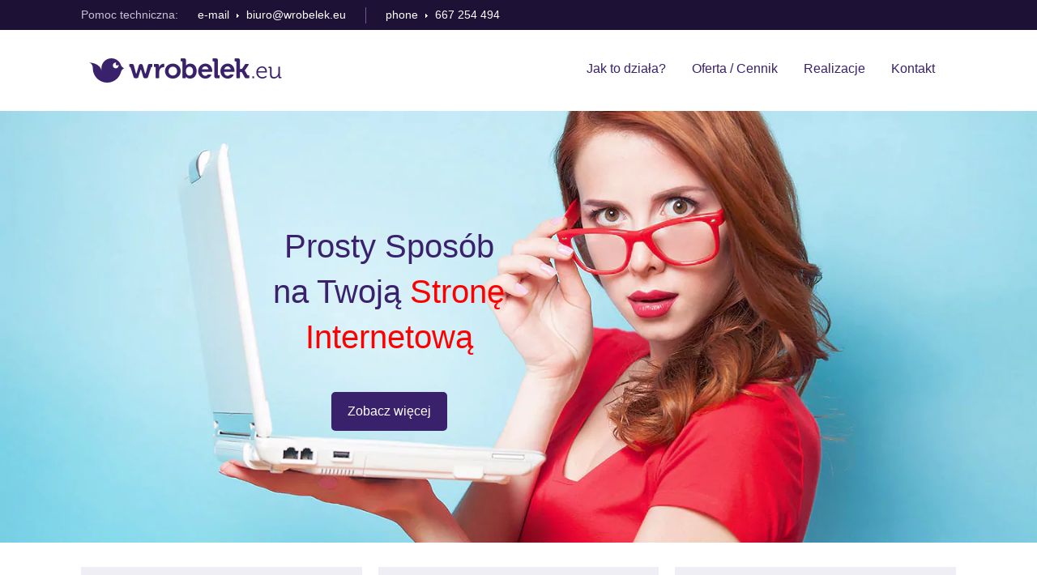

--- FILE ---
content_type: text/html; charset=UTF-8
request_url: https://www.wrobelek.eu/
body_size: 3493
content:
<!DOCTYPE html>
<!--[if IE 8 ]> <html lang="pl" class="ie8"> <![endif]-->
<!--[if IE 9 ]> <html lang="pl" class="ie9"> <![endif]-->
<!--[if (gt IE 9)|!(IE)]><!--> <html lang="pl"> <!--<![endif]-->
<head>
	<meta charset="utf-8" />
    <title>Strony z panelem CMS - wrobelek.eu - Strony internetowe - Wodzisław Śląski, Rybnik, Żory, Jastrzębie Zdrój, Racibórz</title>
	<meta charset="utf-8" />
	<meta name="author" content=""/>
	<meta name="description" content="Strona WWW to współczesne narzędzie marketingu. Każda rozsądna firma posiada swoją stronę internetową - bez adresu www, przedsiębiorstwo praktycznie nie istnieje."/>
	<meta name="viewport" content="width=device-width, initial-scale=1.0" />
    
    
    <meta property="og:title" content="Strony z panelem CMS" />
    <meta property="og:site_name" content="www.wrobelek.eu" />
    <meta property="og:description" content="Strona WWW to współczesne narzędzie marketingu. Każda rozsądna firma posiada swoją stronę internetową - bez adresu www, przedsiębiorstwo praktycznie nie istnieje." />
    <meta property="og:type" content="WEBSITE" />
    <meta property="og:image" content="https://www.wrobelek.eu/assets/img/logo.png" />
    <meta property="og:locale" content="pl_PL" />
    <meta property="og:image:secure_url" content="" />
    

    <script type="application/ld+json">
        [{
            "@context":"https://schema.org",
            "@type":"WebSite",
            "@id":"https://www.wrobelek.eu/#website",
            "description":"Nowoczesne i funkcjonalne strony internetowe z możliwością aktualizowania treści (panel CMS), w bardzo dobrej cenie.",
            "headline":"Strony internetowe z panelem CMS",
            "inLanguage":"Pl-pl",
            "mainEntityOfPage":"https://www.wrobelek.eu/",
            "name":"Strony internetowe z panelem CMS - wrobelek.eu",
            "url":"https://www.wrobelek.eu/",
            "image":{
                "@type":"ImageObject",
                "url":"https://www.wrobelek.eu/assets/img/logo.png"}
            },
        {
            "@context":"https://schema.org",
            "@type":"Organization",
            "@id":"https://www.wrobelek.eu/#creator",
            "name":"Strony internetowe z panelem CMS - wrobelek.eu",
            "url":"https://www.wrobelek.eu/",
            "sameAs":[],
            "logo":{
                "@type":"ImageObject",
                "@id":"https://www.wrobelek.eu/#logo",
                "url":"https://www.wrobelek.eu/assets/img/logo.png",
                "width":400,
                "height":65,
                "caption":"Strony internetowe z panelem CMS - wrobelek.eu"},
            "contactPoint":{
                "@type":"ContactPoint",
                "telephone":"+48 667254494",
                "url":"https:\/\/www.wrobelek.eu\/kontakt.html",
                "contactType":"customer support"}
        },
        {
            "@context":"https://schema.org",
            "@type":"WebPage",
            "@id":"https://www.wrobelek.eu/#webpage",
            "url":"https://www.wrobelek.eu/",
            "inLanguage":"Pl-pl",
            "name":"Strony z panelem CMS",
            "dateModified":"",
            "datePublished":"",
            "description":"Strona WWW to współczesne narzędzie marketingu. Każda rozsądna firma posiada swoją stronę internetową - bez adresu www, przedsiębiorstwo praktycznie nie istnieje.",
            "headline":"",
            "image":{
                "@type":"ImageObject",
                "url":"https://www.wrobelek.eu/assets/img/logo.png"}
        },
        {
            "@context":"https://schema.org",
            "@type": "BreadcrumbList",
            "description":"Breadcrumbs list",
            "name":"Breadcrumbs",
            "itemListElement": [
                
            {
                "@type": "ListItem",
                "position": 1,
                "item": {
                    "@id": "https://www.wrobelek.eu",
                    "name": "Strona główna"
                }
            }

            ]
        }
        
        
        ]</script>
        
        
    <meta name="viewport" content="width=device-width, initial-scale=1.0" />
    <link rel="icon" href="/favicon.png"/>
    <script async src="/assets/js/scripts-1731052570.js"></script>
<link rel="stylesheet" type="text/css" href="/assets/css/styles-1731052570.css">
        <!-- Global site tag (gtag.js) - Google Analytics -->
    <script async src="https://www.googletagmanager.com/gtag/js?id=UA-45257835-2"></script>
    <script>
        window.dataLayer = window.dataLayer || [];
        function gtag(){dataLayer.push(arguments);}
        gtag('js', new Date());
        gtag('config', 'UA-45257835-2');

        <!-- MH stats -->
        window.mhstats||(function(d) {
            var s,c,o=mhstats=function(){ o._.push(arguments)};o._=[];
            s=d.getElementsByTagName('script')[0];c=d.createElement('script');
            c.type='text/javascript';c.charset='utf-8';c.async=true;
            c.src='//stats.studiomh.pl/statistics.js?';s.parentNode.insertBefore(c,s);
        })(document);
    </script>
</head>
<body>
    <header class="g-header cf">
        <div class="g-header-contact">
            <div class="container">
                <strong>Pomoc techniczna:</strong> e-mail <span class="icon-arrow"></span> biuro@wrobelek.eu <span class="icon-sep"></span> phone <span class="icon-arrow"></span> <a href="tel:667254494">667 254 494</a>
            </div>
        </div>
        <div class="container">
            <a href="/" class="logo"><img src="/assets/img/logo.png" alt="Studio MH"/></a>
            <nav class="navbar">
	<ul>
                    <li ><a href="/jak-to-dziala.html" title="Jak to działa?">Jak to działa?</a></li>
                    <li ><a href="/oferta.html" title="Oferta / Cennik">Oferta / Cennik</a></li>
                    <li ><a href="/realizacje.html" title="Realizacje">Realizacje</a></li>
                    <li ><a href="/kontakt.html" title="Kontakt">Kontakt</a></li>
        	</ul>
</nav>
<a href="#" id="mobile-nav" class="mobile-nav"><span>Menu</span></a>
        </div>
    </header>
        <div class="g-slider g-slider-main">
    <ul class="bxslider">
        <li>
            <img src="/assets/userfiles/slider/s0.jpg">
            <div>
                <h1>Prosty Sposób<br>
                    na Twoją <strong>Stronę<br>
                    Internetową</strong></h1>
                <a href="/oferta.html" class="btn btn-icon-right" title="Strona WWW z panelem CMS">Zobacz więcej</a>
            </div>
        </li>
        <li>
            <img src="/assets/userfiles/slider/s1.jpg">
            <div>
                <h1>Twoja <strong>Strona www</strong><br>
                    z Panelem CMS<br>
                    tylko 850 zł netto</h1>
                <a href="/oferta.html" class="btn btn-icon-right" title="Strona WWW z panelem CMS">Zobacz więcej</a>
            </div>
        </li>
    </ul>
</div>
        <main class="container content main-wrapper">
    <div class="g-row g-row-padding boxes-wrapper">
        <div class="g-col-m-4">
            <a href="/jak-to-dziala.html" class="boxes-item">
                <div class="h2">Jak to działa?</div>
                <p>Wróbelek.eu to narzędzie,
                    w którym możemy wykonać
                    dla Ciebie profesjonalną
                    stronę internetową...</p>
                <span class="icon-btn-arrow"></span>
            </a>
        </div>
        <div class="g-col-m-4">
            <a href="/dla-kogo.html" class="boxes-item">
                <div class="h2">Dla kogo?</div>
                <p>Masz firmę? Potrzebujesz strony
                    WWW oraz konta pocztowego?
                    trafiłeś w dobre miejsce...</p>
                <span class="icon-btn-arrow"></span>
            </a>
        </div>
        <div class="g-col-m-4">
            <a href="/jak-zamowic.html" class="boxes-item">
                <div class="h2">Jak zamówić?</div>
                <p>Wyślij nam wszystkie potrzebne
                    materiały, a my stworzymy
                    dla Ciebie stronę WWW...</p>
                <span class="icon-btn-arrow"></span>
            </a>
        </div>
    </div>

    <div class="g-row g-row-padding">
        <div class="g-col-m-4 g-col-s-6 main-offer-item">
            <span class="icon-offer-1"></span>
            <h3>Indywidualny projekt</h3>
            <p>Przygotujemy dla Ciebie indywidualny projekt graficzny, zgodnie z wcześniejszymi ustaleniami.</p>
        </div>
        <div class="g-col-m-4 g-col-s-6 main-offer-item">
            <span class="icon-offer-2"></span>
            <h3>3 konta pocztowe w cenie</h3>
            <p>Otrzymasz dostęp do 3 kont e-mail we własnej domenie. Oczywiście liczba dodatkowych kont nie jest ograniczona.</p>
        </div>
        <div class="g-col-m-4 g-col-s-6 main-offer-item">
            <span class="icon-offer-3"></span>
            <h3>Responsywność</h3>
            <p>Twoja nowa strona WWW będzie responsywna - układ strony dostosowuje się do szerokości ekranu urządzenia, smartfona.</p>
        </div>
        <div class="g-col-m-4 g-col-s-6 main-offer-item">
            <span class="icon-offer-4"></span>
            <h3>Własna domena</h3>
            <p>Ostateczna wersja Twojej strony internetowej będzie dostępna w sieci pod indywidualnym adresem WWW.</p>
        </div>
        <div class="g-col-m-4 g-col-s-6 main-offer-item">
            <span class="icon-offer-5"></span>
            <h3>Hosting w cenie</h3>
            <p>Opłata roczna zawiera w sobie hosting strony internetowej oraz kont pocztowych.</p>
        </div>
        <div class="g-col-m-4 g-col-s-6 main-offer-item">
            <span class="icon-offer-6"></span>
            <h3>Panel zarządzania CMS</h3>
            <p>Po zakończeniu zlecenia otrzymasz dostęp do panelu zarządzania CMS, gdzie będziesz mógł aktualizować niemal wszystkie treści.</p>
        </div>
    </div>
</main>

<div class="gallery-wrapper content">
    <div class="container">
        <div class="h2 txt-center">Przykładowe realizacje</div>
        <div class="g-row g-row-padding">
                        <div class="g-col-m-4 g-col-s-6 gallery-item">
                <a href="/assets/userfiles/gallery/0/0/27_1.jpg" class="photo" title="RadMar-Car">
                    <img src="/assets/userfiles/gallery/0/0/27_0.jpg" alt="RadMar-Car"/>
                </a>
                <h3>RadMar-Car</h3>
                <p>Wynajem Samochodów Luksusowych</p>
            </div>
                        <div class="g-col-m-4 g-col-s-6 gallery-item">
                <a href="/assets/userfiles/gallery/0/0/92_1.jpg" class="photo" title="Cukiernia Gonsior">
                    <img src="/assets/userfiles/gallery/0/0/92_0.jpg" alt="Cukiernia Gonsior"/>
                </a>
                <h3>Cukiernia Gonsior</h3>
                <p>Ciasta i inne wypieki</p>
            </div>
                        <div class="g-col-m-4 g-col-s-6 gallery-item">
                <a href="/assets/userfiles/gallery/0/0/97_1.jpg" class="photo" title=" Dom-ex">
                    <img src="/assets/userfiles/gallery/0/0/97_0.jpg" alt=" Dom-ex"/>
                </a>
                <h3> Dom-ex</h3>
                <p>Biuro nieruchomości</p>
            </div>
                    </div>
    </div>
</div>	<footer class="g-footer">
		<div class="container content">
            <div class="g-row g-row-padding">
                <div class="g-col-m-3 g-col-s-6 g-footer-links">
                    <div class="h4">Informacje podstawowe</div>
                    <a href="/jak-to-dziala.html" title="Jak to działa?">Jak to działa?</a>
                    <a href="/oferta.html" title="Oferta na wykonanie strony internetowej">Oferta / Cennik</a>
                    <a href="/realizacje.html" title="Realizacje naszych stron www">Realizacje</a>
                    <a href="/kontakt.html" title="Kontakt">Kontakt</a>
                </div>
                <div class="g-col-m-3 g-col-s-6 g-footer-links">
                    <div class="h4">Dla Klienta</div>
                    <a href="/faq.html" title="FAQ">FAQ</a>
                    <a href="/dla-kogo.html" title="Dla kogo strona www?">Dla kogo?</a>
                    <a href="/jak-zamowic.html" title="Jak zamówić stronę internetową w Wodzisławiu Śląskim, Rybniku?">Jak zamówić?</a>
                    <a href="/cookies.html" rel="nofollow" title="Polityka cookies">Polityka cookies</a>
                </div>
                <div class="g-col-m-3 g-col-s-6">
                    <div class="h4">Pomoc techniczna</div>
                    e-mail: biuro@wrobelek.eu<br>
                    phone: (+48) 667 254 494
                </div>
                <div class="g-col-m-3 g-col-s-6">
                    <div class="h4">Biuro</div>
                    ul. Marklowicka 23a<br>
                    44-300 Wodzisław Śląski<br>
					<a href="https://www.studiomh.pl">studiomh.pl - strony internetowe</a>
                </div>
            </div>
		</div>
        <div class="g-footer-copy">
            © 2026 wrobelek.eu
        </div>
	</footer>
    <div id="mobile-overlay" class="mobile-overlay"></div>
</body>
</html>

--- FILE ---
content_type: text/css
request_url: https://www.wrobelek.eu/assets/css/styles-1731052570.css
body_size: 7850
content:
/* Magnific Popup CSS */
.mfp-bg {
    top: 0;
    left: 0;
    width: 100%;
    height: 100%;
    z-index: 1042;
    overflow: hidden;
    position: fixed;
    background: #0b0b0b;
    opacity: 0.8;
    filter: alpha(opacity=80); }

.mfp-wrap {
    top: 0;
    left: 0;
    width: 100%;
    height: 100%;
    z-index: 1043;
    position: fixed;
    outline: none !important;
    -webkit-backface-visibility: hidden; }

.mfp-container {
    text-align: center;
    position: absolute;
    width: 100%;
    height: 100%;
    left: 0;
    top: 0;
    padding: 0 8px;
    -webkit-box-sizing: border-box;
    -moz-box-sizing: border-box;
    box-sizing: border-box; }

.mfp-container:before {
    content: '';
    display: inline-block;
    height: 100%;
    vertical-align: middle; }

.mfp-align-top .mfp-container:before {
    display: none; }

.mfp-content {
    position: relative;
    display: inline-block;
    vertical-align: middle;
    margin: 0 auto;
    text-align: left;
    z-index: 1045; }

.mfp-inline-holder .mfp-content,
.mfp-ajax-holder .mfp-content {
    width: 100%;
    cursor: auto; }

.mfp-ajax-cur {
    cursor: progress; }

.mfp-zoom-out-cur, .mfp-zoom-out-cur .mfp-image-holder .mfp-close {
    cursor: -moz-zoom-out;
    cursor: -webkit-zoom-out;
    cursor: zoom-out; }

.mfp-zoom {
    cursor: pointer;
    cursor: -webkit-zoom-in;
    cursor: -moz-zoom-in;
    cursor: zoom-in; }

.mfp-auto-cursor .mfp-content {
    cursor: auto; }

.mfp-close,
.mfp-arrow,
.mfp-preloader,
.mfp-counter {
    -webkit-user-select: none;
    -moz-user-select: none;
    user-select: none; }

.mfp-loading.mfp-figure {
    display: none; }

.mfp-hide {
    display: none !important; }

.mfp-preloader {
    color: #CCC;
    position: absolute;
    top: 50%;
    width: auto;
    text-align: center;
    margin-top: -0.8em;
    left: 8px;
    right: 8px;
    z-index: 1044; }
.mfp-preloader a {
    color: #CCC; }
.mfp-preloader a:hover {
    color: #FFF; }

.mfp-s-ready .mfp-preloader {
    display: none; }

.mfp-s-error .mfp-content {
    display: none; }

button.mfp-close,
button.mfp-arrow {
    overflow: visible;
    cursor: pointer;
    background: transparent;
    border: 0;
    -webkit-appearance: none;
    display: block;
    outline: none;
    padding: 0;
    z-index: 1046;
    -webkit-box-shadow: none;
    box-shadow: none; }

button::-moz-focus-inner {
    padding: 0;
    border: 0; }

.mfp-close {
    width: 44px;
    height: 44px;
    line-height: 44px;
    position: absolute;
    right: 0;
    top: 0;
    text-decoration: none;
    text-align: center;
    opacity: 0.65;
    filter: alpha(opacity=65);
    padding: 0 0 18px 10px;
    color: #FFF;
    font-style: normal;
    font-size: 28px;
    font-family: Arial, Baskerville, monospace; }
.mfp-close:hover,
.mfp-close:focus {
    opacity: 1;
    filter: alpha(opacity=100); }
.mfp-close:active {
    top: 1px; }

.mfp-close-btn-in .mfp-close {
    color: #333; }

.mfp-image-holder .mfp-close,
.mfp-iframe-holder .mfp-close {
    color: #FFF;
    right: -6px;
    text-align: right;
    padding-right: 6px;
    width: 100%; }

.mfp-counter {
    position: absolute;
    top: 0;
    right: 0;
    color: #CCC;
    font-size: 12px;
    line-height: 18px;
    white-space: nowrap; }

.mfp-arrow {
    position: absolute;
    opacity: 0.65;
    filter: alpha(opacity=65);
    margin: 0;
    top: 50%;
    margin-top: -55px;
    padding: 0;
    width: 90px;
    height: 110px;
    -webkit-tap-highlight-color: transparent; }
.mfp-arrow:active {
    margin-top: -54px; }
.mfp-arrow:hover,
.mfp-arrow:focus {
    opacity: 1;
    filter: alpha(opacity=100); }
.mfp-arrow:before,
.mfp-arrow:after,
.mfp-arrow .mfp-b,
.mfp-arrow .mfp-a {
    content: '';
    display: block;
    width: 0;
    height: 0;
    position: absolute;
    left: 0;
    top: 0;
    margin-top: 35px;
    margin-left: 35px;
    border: medium inset transparent; }
.mfp-arrow:after,
.mfp-arrow .mfp-a {
    border-top-width: 13px;
    border-bottom-width: 13px;
    top: 8px; }
.mfp-arrow:before,
.mfp-arrow .mfp-b {
    border-top-width: 21px;
    border-bottom-width: 21px;
    opacity: 0.7; }

.mfp-arrow-left {
    left: 0; }
.mfp-arrow-left:after,
.mfp-arrow-left .mfp-a {
    border-right: 17px solid #FFF;
    margin-left: 31px; }
.mfp-arrow-left:before,
.mfp-arrow-left .mfp-b {
    margin-left: 25px;
    border-right: 27px solid #3F3F3F; }

.mfp-arrow-right {
    right: 0; }
.mfp-arrow-right:after,
.mfp-arrow-right .mfp-a {
    border-left: 17px solid #FFF;
    margin-left: 39px; }
.mfp-arrow-right:before,
.mfp-arrow-right .mfp-b {
    border-left: 27px solid #3F3F3F; }

.mfp-iframe-holder {
    padding-top: 40px;
    padding-bottom: 40px; }
.mfp-iframe-holder .mfp-content {
    line-height: 0;
    width: 100%;
    max-width: 900px; }
.mfp-iframe-holder .mfp-close {
    top: -40px; }

.mfp-iframe-scaler {
    width: 100%;
    height: 0;
    overflow: hidden;
    padding-top: 56.25%; }
.mfp-iframe-scaler iframe {
    position: absolute;
    display: block;
    top: 0;
    left: 0;
    width: 100%;
    height: 100%;
    box-shadow: 0 0 8px rgba(0, 0, 0, 0.6);
    background: #000; }

/* Main image in popup */
img.mfp-img {
    width: auto;
    max-width: 100%;
    height: auto;
    display: block;
    line-height: 0;
    -webkit-box-sizing: border-box;
    -moz-box-sizing: border-box;
    box-sizing: border-box;
    padding: 40px 0 40px;
    margin: 0 auto; }

/* The shadow behind the image */
.mfp-figure {
    line-height: 0; }
.mfp-figure:after {
    content: '';
    position: absolute;
    left: 0;
    top: 40px;
    bottom: 40px;
    display: block;
    right: 0;
    width: auto;
    height: auto;
    z-index: -1;
    box-shadow: 0 0 8px rgba(0, 0, 0, 0.6);
    background: #444; }
.mfp-figure small {
    color: #BDBDBD;
    display: block;
    font-size: 12px;
    line-height: 14px; }
.mfp-figure figure {
    margin: 0; }

.mfp-bottom-bar {
    margin-top: -36px;
    position: absolute;
    top: 100%;
    left: 0;
    width: 100%;
    cursor: auto; }

.mfp-title {
    text-align: left;
    line-height: 18px;
    color: #F3F3F3;
    word-wrap: break-word;
    padding-right: 36px; }

.mfp-image-holder .mfp-content {
    max-width: 100%; }

.mfp-gallery .mfp-image-holder .mfp-figure {
    cursor: pointer; }

@media screen and (max-width: 800px) and (orientation: landscape), screen and (max-height: 300px) {
    /**
         * Remove all paddings around the image on small screen
         */
    .mfp-img-mobile .mfp-image-holder {
        padding-left: 0;
        padding-right: 0; }
    .mfp-img-mobile img.mfp-img {
        padding: 0; }
    .mfp-img-mobile .mfp-figure:after {
        top: 0;
        bottom: 0; }
    .mfp-img-mobile .mfp-figure small {
        display: inline;
        margin-left: 5px; }
    .mfp-img-mobile .mfp-bottom-bar {
        background: rgba(0, 0, 0, 0.6);
        bottom: 0;
        margin: 0;
        top: auto;
        padding: 3px 5px;
        position: fixed;
        -webkit-box-sizing: border-box;
        -moz-box-sizing: border-box;
        box-sizing: border-box; }
    .mfp-img-mobile .mfp-bottom-bar:empty {
        padding: 0; }
    .mfp-img-mobile .mfp-counter {
        right: 5px;
        top: 3px; }
    .mfp-img-mobile .mfp-close {
        top: 0;
        right: 0;
        width: 35px;
        height: 35px;
        line-height: 35px;
        background: rgba(0, 0, 0, 0.6);
        position: fixed;
        text-align: center;
        padding: 0; } }

@media all and (max-width: 900px) {
    .mfp-arrow {
        -webkit-transform: scale(0.75);
        transform: scale(0.75); }
    .mfp-arrow-left {
        -webkit-transform-origin: 0;
        transform-origin: 0; }
    .mfp-arrow-right {
        -webkit-transform-origin: 100%;
        transform-origin: 100%; }
    .mfp-container {
        padding-left: 6px;
        padding-right: 6px; } }

.mfp-ie7 .mfp-img {
    padding: 0; }

.mfp-ie7 .mfp-bottom-bar {
    width: 600px;
    left: 50%;
    margin-left: -300px;
    margin-top: 5px;
    padding-bottom: 5px; }

.mfp-ie7 .mfp-container {
    padding: 0; }

.mfp-ie7 .mfp-content {
    padding-top: 44px; }

.mfp-ie7 .mfp-close {
    top: 0;
    right: 0;
    padding-top: 0; }
html,body,div,span,applet,object,iframe,h1,h2,h3,h4,h5,h6,p,blockquote,pre,a,abbr,acronym,address,big,cite,code,del,dfn,em,img,ins,kbd,q,s,samp,small,strike,strong,sub,sup,tt,var,b,u,i,center,dl,dt,dd,ol,ul,li,fieldset,form,input,textarea,label,legend,table,caption,tbody,tfoot,thead,tr,th,td,article,aside,canvas,details,embed,figure,figcaption,footer,header,hgroup,menu,nav,output,ruby,section,summary,time,mark,audio,video {border:0;margin:0;padding:0;}
article,aside,details,figcaption,figure,footer,header,hgroup,menu,nav,section{display:block;}/*IE8*/
audio,canvas,video{display:inline-block;}/*IE8/9*/
address,caption,cite,code,dfn,th,var{font-style:normal;font-weight:400;}
caption,th{text-align:left;}
h1,h2,h3,h4,h5,h6{font-size:100%;font-weight:400;}
b,strong{font-weight: bold;}
q:before,q:after{content:'';}
table{border-collapse:collapse;border-spacing:0;}
form{display:inline;}
*{outline:none;}
input[type=submit]:hover,input[type=checkbox]:hover,label:hover{cursor:pointer;}
button,input,select,textarea{font-family:inherit;font-size:100%;margin:0;}
textarea{overflow:auto;vertical-align:top;}
ol,ul{list-style:none;}
a{text-decoration:none;}
.clear {clear:both;font-size:0px;height:0px;margin:0px;padding:0px;overflow:hidden;}
.cf::after, .clearfix::after {
    content: '';
    display: table;
    clear: both;
}
.clear2{clear:both;}
﻿@charset "utf-8";
@import "/assets/css/reset.css";
@import url('https://fonts.googleapis.com/css?family=Roboto+Slab:400,700');
 

/* Large desktop */
@media (max-width: 1199px) {  }

/* Portrait tablet to landscape and desktop */
@media (max-width: 979px) {  }

/* Landscape phone to portrait tablet */
@media (max-width: 767px) {  }

/* Landscape phones and down */
@media (max-width: 534px) {  }

/* Landscape phones and down */
@media (max-width: 320px) {  }


@-ms-viewport {
    width: device-width;
}



/***************************************************
Global styles
***************************************************/
html {
    width: 100%;
    height: 100%;
    -ms-text-size-adjust: none;
    box-sizing: border-box;
}
*,
*:before,
*:after {
    box-sizing: inherit;
}

body {
    font-family: 'Roboto Slab', Tahoma, Arial, Helvetica, sans-serif;
    font-size: 14px;
    color: #575757;
    background: #fff;
    margin: 0;
    min-width: 320px;
}

a {
    color: #575757;
}
a:hover {
    color: #ff0000;
}


/***************************************************
Szkielet
***************************************************/

.container {
    margin: 0 auto;
    max-width: 1100px;
    position: relative;
    padding: 0 10px;
}

.g-header {
    position: relative;
    padding-bottom: 15px;
}
.g-header-contact {
    color: #fff;
    background: #1d1136;
    padding: 10px 0;
}
.g-header-contact a {
    color: #fff;
}
.g-header-contact strong {
    font-weight: normal;
    color: #c8c2d4;
    margin-right: 20px;
}
.g-header-contact .icon-arrow {
    margin: 0 5px;
}
.icon-sep {
    width: 1px;
    height: 20px;
    margin: -2px 20px;
    background: #6b5992;
}

.logo {
    margin: 35px 30px 20px 10px;
    float: left;
}
.logo img {
    display: block;
}


@media (max-width: 767px) {
    .g-header-contact {
        text-align: center;
    }
    .g-header-contact strong {
        display: none;
    }
}
@media (max-width: 534px) {
    .g-header-contact .icon-sep {
        display: block;
        height: 5px;
        background: none;
    }
    .g-header {
        text-align: center;
    }
    .logo {
        margin: 25px 0 10px 0;
        float: none;
        display: inline-block;
    }
}



.g-footer {
    color: #555555;
    background: #f7f7fa;
    padding: 40px 0 0 0;
    line-height: 1.7em;
}
.g-footer-links a {
    color: #555555;
    display: block;
    margin: 5px 0;
    line-height: 1.4em;
}
.g-footer-links a:hover {
    text-decoration: underline;
}
.g-footer-copy {
    color: #efeef4;
    text-align: center;
    background: #1d1136;
    padding: 10px;
}



.g-grid {
    padding: 0 10px;
    width: 100%;
    margin: 0 auto;
    max-width: 1200px;
}
.g-row, .g-row {
    margin-left: -20px;
    display: -webkit-flex;
    display: -ms-flexbox;
    display: flex;
    -webkit-flex-flow: row wrap;
    -ms-flex-flow: row wrap;
    flex-flow: row wrap;
}

.g-row-reverse {
    -webkit-flex-wrap: wrap-reverse;
    -ms-flex-wrap: wrap-reverse;
    flex-wrap: wrap-reverse;
}

.g-row-top {
    -webkit-align-items: flex-start;
    -ms-flex-align: start;
    -ms-grid-row-align: flex-start;
    align-items: flex-start;
}

.g-row-middle {
    -webkit-align-items: center;
    -ms-flex-align: center;
    -ms-grid-row-align: center;
    align-items: center;
}

.g-row-bottom {
    -webkit-align-items: flex-end;
    -ms-flex-align: end;
    -ms-grid-row-align: flex-end;
    align-items: flex-end;
}

.g-row-left {
    -webkit-justify-content: flex-start;
    -ms-flex-pack: start;
    justify-content: flex-start;
}

.g-row-center {
    -webkit-justify-content: center;
    -ms-flex-pack: center;
    justify-content: center;
}

.g-row-right {
    -webkit-justify-content: flex-end;
    -ms-flex-pack: end;
    justify-content: flex-end;
}

.g-row-around {
    -webkit-justify-content: space-around;
    -ms-flex-pack: distribute;
    justify-content: space-around;
}

.g-row-between {
    -webkit-justify-content: space-between;
    -ms-flex-pack: justify;
    justify-content: space-between;
}

[class*="g-col-"] {
    min-height: 1px;
    padding-left: 20px;
    -webkit-flex: 1 1 100%;
    -ms-flex: 1 1 100%;
    flex: 1 1 100%;
    max-width: 100%;
}
.g-row-padding > [class*="g-col-"] {
    padding-bottom: 20px;
}
.g-row-padding-50 > [class*="g-col-"] {
    padding-bottom: 50px;
}

.g-col-center {
    margin-right: auto;
    margin-left: auto;
    -webkit-justify-content: center;
    -ms-flex-pack: center;
    justify-content: center;
}

.g-col-content {
    -webkit-flex: 0 0 auto;
    -ms-flex: 0 0 auto;
    flex: 0 0 auto;
}

.g-col-auto {
    -webkit-flex: 1 1 0%;
    -ms-flex: 1 1 0%;
    flex: 1 1 0%;
}

.g-col-right {
    margin-right: 0;
    margin-left: auto;
}

.g-col-top {
    -webkit-align-self: flex-start;
    -ms-flex-item-align: start;
    align-self: flex-start;
}

.g-col-middle {
    -webkit-align-self: center;
    -ms-flex-item-align: center;
    align-self: center;
}

.g-col-bottom {
    -webkit-align-self: flex-end;
    -ms-flex-item-align: end;
    align-self: flex-end;
}

.g-col-1 {
    -webkit-flex-basis: 8.33333%;
    -ms-flex-preferred-size: 8.33333%;
    flex-basis: 8.33333%;
    max-width: 8.33333%;
}

.g-col-2 {
    -webkit-flex-basis: 16.66667%;
    -ms-flex-preferred-size: 16.66667%;
    flex-basis: 16.66667%;
    max-width: 16.66667%;
}

.g-col-3 {
    -webkit-flex-basis: 25%;
    -ms-flex-preferred-size: 25%;
    flex-basis: 25%;
    max-width: 25%;
}

.g-col-4 {
    -webkit-flex-basis: 33.33333%;
    -ms-flex-preferred-size: 33.33333%;
    flex-basis: 33.33333%;
    max-width: 33.33333%;
}

.g-col-5 {
    -webkit-flex-basis: 41.66667%;
    -ms-flex-preferred-size: 41.66667%;
    flex-basis: 41.66667%;
    max-width: 41.66667%;
}

.g-col-6 {
    -webkit-flex-basis: 50%;
    -ms-flex-preferred-size: 50%;
    flex-basis: 50%;
    max-width: 50%;
}

.g-col-7 {
    -webkit-flex-basis: 58.33333%;
    -ms-flex-preferred-size: 58.33333%;
    flex-basis: 58.33333%;
    max-width: 58.33333%;
}

.g-col-8 {
    -webkit-flex-basis: 66.66667%;
    -ms-flex-preferred-size: 66.66667%;
    flex-basis: 66.66667%;
    max-width: 66.66667%;
}

.g-col-9 {
    -webkit-flex-basis: 75%;
    -ms-flex-preferred-size: 75%;
    flex-basis: 75%;
    max-width: 75%;
}

.g-col-10 {
    -webkit-flex-basis: 83.33333%;
    -ms-flex-preferred-size: 83.33333%;
    flex-basis: 83.33333%;
    max-width: 83.33333%;
}

.g-col-11 {
    -webkit-flex-basis: 91.66667%;
    -ms-flex-preferred-size: 91.66667%;
    flex-basis: 91.66667%;
    max-width: 91.66667%;
}

.g-col-12 {
    -webkit-flex-basis: 100%;
    -ms-flex-preferred-size: 100%;
    flex-basis: 100%;
    max-width: 100%;
}

.g-gutter-reset {
    margin-left: 0;
}
.g-gutter-reset > [class*="g-col-"] {
    padding-left: 0;
}

@media (min-width: 535px) {
    .g-col-s-1 {
        -webkit-flex-basis: 8.33333%;
        -ms-flex-preferred-size: 8.33333%;
        flex-basis: 8.33333%;
        max-width: 8.33333%;
    }
    .g-col-s-2 {
        -webkit-flex-basis: 16.66667%;
        -ms-flex-preferred-size: 16.66667%;
        flex-basis: 16.66667%;
        max-width: 16.66667%;
    }
    .g-col-s-3 {
        -webkit-flex-basis: 25%;
        -ms-flex-preferred-size: 25%;
        flex-basis: 25%;
        max-width: 25%;
    }
    .g-col-s-4 {
        -webkit-flex-basis: 33.33333%;
        -ms-flex-preferred-size: 33.33333%;
        flex-basis: 33.33333%;
        max-width: 33.33333%;
    }
    .g-col-s-5 {
        -webkit-flex-basis: 41.66667%;
        -ms-flex-preferred-size: 41.66667%;
        flex-basis: 41.66667%;
        max-width: 41.66667%;
    }
    .g-col-s-6 {
        -webkit-flex-basis: 50%;
        -ms-flex-preferred-size: 50%;
        flex-basis: 50%;
        max-width: 50%;
    }
    .g-col-s-7 {
        -webkit-flex-basis: 58.33333%;
        -ms-flex-preferred-size: 58.33333%;
        flex-basis: 58.33333%;
        max-width: 58.33333%;
    }
    .g-col-s-8 {
        -webkit-flex-basis: 66.66667%;
        -ms-flex-preferred-size: 66.66667%;
        flex-basis: 66.66667%;
        max-width: 66.66667%;
    }
    .g-col-s-9 {
        -webkit-flex-basis: 75%;
        -ms-flex-preferred-size: 75%;
        flex-basis: 75%;
        max-width: 75%;
    }
    .g-col-s-10 {
        -webkit-flex-basis: 83.33333%;
        -ms-flex-preferred-size: 83.33333%;
        flex-basis: 83.33333%;
        max-width: 83.33333%;
    }
    .g-col-s-11 {
        -webkit-flex-basis: 91.66667%;
        -ms-flex-preferred-size: 91.66667%;
        flex-basis: 91.66667%;
        max-width: 91.66667%;
    }
    .g-col-s-12 {
        -webkit-flex-basis: 100%;
        -ms-flex-preferred-size: 100%;
        flex-basis: 100%;
        max-width: 100%;
    }
    .g-col-s-content {
        -webkit-flex: 0 0 auto;
        -ms-flex: 0 0 auto;
        flex: 0 0 auto;
    }
    .g-col-s-auto {
        -webkit-flex: 1 1 0%;
        -ms-flex: 1 1 0%;
        flex: 1 1 0%;
    }
}

@media (min-width: 768px) {
    .g-col-m-1 {
        -webkit-flex-basis: 8.33333%;
        -ms-flex-preferred-size: 8.33333%;
        flex-basis: 8.33333%;
        max-width: 8.33333%;
    }
    .g-col-m-2 {
        -webkit-flex-basis: 16.66667%;
        -ms-flex-preferred-size: 16.66667%;
        flex-basis: 16.66667%;
        max-width: 16.66667%;
    }
    .g-col-m-3 {
        -webkit-flex-basis: 25%;
        -ms-flex-preferred-size: 25%;
        flex-basis: 25%;
        max-width: 25%;
    }
    .g-col-m-4 {
        -webkit-flex-basis: 33.33333%;
        -ms-flex-preferred-size: 33.33333%;
        flex-basis: 33.33333%;
        max-width: 33.33333%;
    }
    .g-col-m-5 {
        -webkit-flex-basis: 41.66667%;
        -ms-flex-preferred-size: 41.66667%;
        flex-basis: 41.66667%;
        max-width: 41.66667%;
    }
    .g-col-m-6 {
        -webkit-flex-basis: 50%;
        -ms-flex-preferred-size: 50%;
        flex-basis: 50%;
        max-width: 50%;
    }
    .g-col-m-7 {
        -webkit-flex-basis: 58.33333%;
        -ms-flex-preferred-size: 58.33333%;
        flex-basis: 58.33333%;
        max-width: 58.33333%;
    }
    .g-col-m-8 {
        -webkit-flex-basis: 66.66667%;
        -ms-flex-preferred-size: 66.66667%;
        flex-basis: 66.66667%;
        max-width: 66.66667%;
    }
    .g-col-m-9 {
        -webkit-flex-basis: 75%;
        -ms-flex-preferred-size: 75%;
        flex-basis: 75%;
        max-width: 75%;
    }
    .g-col-m-10 {
        -webkit-flex-basis: 83.33333%;
        -ms-flex-preferred-size: 83.33333%;
        flex-basis: 83.33333%;
        max-width: 83.33333%;
    }
    .g-col-m-11 {
        -webkit-flex-basis: 91.66667%;
        -ms-flex-preferred-size: 91.66667%;
        flex-basis: 91.66667%;
        max-width: 91.66667%;
    }
    .g-col-m-12 {
        -webkit-flex-basis: 100%;
        -ms-flex-preferred-size: 100%;
        flex-basis: 100%;
        max-width: 100%;
    }
    .g-col-m-content {
        -webkit-flex: 0 0 auto;
        -ms-flex: 0 0 auto;
        flex: 0 0 auto;
    }
    .g-col-m-auto {
        -webkit-flex: 1 1 0%;
        -ms-flex: 1 1 0%;
        flex: 1 1 0%;
    }
}

@media (min-width: 980px) {
    .g-col-l-1 {
        -webkit-flex-basis: 8.33333%;
        -ms-flex-preferred-size: 8.33333%;
        flex-basis: 8.33333%;
        max-width: 8.33333%;
    }
    .g-col-l-2 {
        -webkit-flex-basis: 16.66667%;
        -ms-flex-preferred-size: 16.66667%;
        flex-basis: 16.66667%;
        max-width: 16.66667%;
    }
    .g-col-l-3 {
        -webkit-flex-basis: 25%;
        -ms-flex-preferred-size: 25%;
        flex-basis: 25%;
        max-width: 25%;
    }
    .g-col-l-4 {
        -webkit-flex-basis: 33.33333%;
        -ms-flex-preferred-size: 33.33333%;
        flex-basis: 33.33333%;
        max-width: 33.33333%;
    }
    .g-col-l-5 {
        -webkit-flex-basis: 41.66667%;
        -ms-flex-preferred-size: 41.66667%;
        flex-basis: 41.66667%;
        max-width: 41.66667%;
    }
    .g-col-l-6 {
        -webkit-flex-basis: 50%;
        -ms-flex-preferred-size: 50%;
        flex-basis: 50%;
        max-width: 50%;
    }
    .g-col-l-7 {
        -webkit-flex-basis: 58.33333%;
        -ms-flex-preferred-size: 58.33333%;
        flex-basis: 58.33333%;
        max-width: 58.33333%;
    }
    .g-col-l-8 {
        -webkit-flex-basis: 66.66667%;
        -ms-flex-preferred-size: 66.66667%;
        flex-basis: 66.66667%;
        max-width: 66.66667%;
    }
    .g-col-l-9 {
        -webkit-flex-basis: 75%;
        -ms-flex-preferred-size: 75%;
        flex-basis: 75%;
        max-width: 75%;
    }
    .g-col-l-10 {
        -webkit-flex-basis: 83.33333%;
        -ms-flex-preferred-size: 83.33333%;
        flex-basis: 83.33333%;
        max-width: 83.33333%;
    }
    .g-col-l-11 {
        -webkit-flex-basis: 91.66667%;
        -ms-flex-preferred-size: 91.66667%;
        flex-basis: 91.66667%;
        max-width: 91.66667%;
    }
    .g-col-l-12 {
        -webkit-flex-basis: 100%;
        -ms-flex-preferred-size: 100%;
        flex-basis: 100%;
        max-width: 100%;
    }
    .g-col-l-content {
        -webkit-flex: 0 0 auto;
        -ms-flex: 0 0 auto;
        flex: 0 0 auto;
    }
    .g-col-l-auto {
        -webkit-flex: 1 1 0%;
        -ms-flex: 1 1 0%;
        flex: 1 1 0%;
    }
}



[class*="g-hide-"] {
    display: block;
}

[class*="g-show-"] {
    display: none;
}

@media (min-width: 535px) {
    .g-show-s {
        display: block;
    }
    .g-hide-s {
        display: none;
    }
}

@media (min-width: 768px) {
    .g-show-m {
        display: block;
    }
    .g-hide-m {
        display: none;
    }
}

@media (min-width: 980px) {
    .g-show-l {
        display: block;
    }
    .g-hide-l {
        display: none;
    }
}

/***************************************************
content
***************************************************/


.content p {
    margin: 15px 0;
    line-height: 1.5em;
}

.content h1 {
    font-size: 30px;
    color: #39216c;
    margin: 50px 0 35px 0;
}
.content h2, .h2 {
    font-size: 30px;
    color: #39216c;
    margin: 30px 0 25px 0;
}
.content h3, .h3 {
    font-size: 24px;
    color: #39216c;
    margin: 30px 0 25px 0;
}
.content h4, .h4 {
    font-size: 16px;
    font-weight: 600;
    color: #39216c;
    margin: 20px 0 15px 0;
}

.content ul {
    display: block;
    list-style-position: outside;
    list-style-type: disc;
    margin: 0;
    padding-left: 20px;
}

.content ol {
    display: block;
    list-style-position: outside;
    list-style-type: decimal;
    margin: 0;
    padding-left: 20px;
}

.content p:first-child, .content h1:first-child, .content h2:first-child, .content .h2:first-child, .content h3:first-child, .content .h3:first-child, .content h4:first-child, .content .h4:first-child {
    margin-top: 0;
}
.content p:last-child {
    margin-bottom: 0;
}

.content-text {
    max-width: 800px;
    margin: 0 auto;
}

.content-text h1, .content-text h2, .content-text h3 {
    text-align: center;
}

/***************************************************
menu
***************************************************/

.navbar {
    margin: 28px 10px 10px 10px;
    float: right;
}
.navbar ul li {
    float: left;
}
.navbar ul li a {
    color: #39216c;
    font-size: 16px;
    padding: 10px 15px;
    display: block;
    border: 1px solid #fff;
    border-radius: 5px;
}
.navbar ul li a:hover, .navbar ul li a.current {
    border-color: #9c90b5;
}

@media (max-width: 1023px) {
    .navbar {
        display: none;
    }
}



.mobile-overlay {
    display: none;
    position: fixed;
    top: -200px;
    right: -200px;
    bottom: -200px;
    left: -200px;
    background: rgba(68, 68, 68, 0.5);
    z-index: 999998;
}

.sidr-animating .mobile-overlay,
.sidr-open .mobile-overlay {
    display: block;
}

.mobile-offcanvas {
    display: none;
}

@media (min-width: 1023px) {
    .mobile-offcanvas {
        display: block;
    }
}

.mobile-nav {
    margin: 28px 10px 10px 10px;
    float: right;
    display: block;
    text-align: center;
    text-decoration: none;
    padding: 10px;
    border: 1px solid #9c90b5;
    border-radius: 5px;
}

@media (min-width: 1023px) {
    .mobile-nav {
        display: none;
    }
}

.mobile-nav:hover {
    text-decoration: none;
}

.mobile-nav span {
    position: relative;
    padding-left: 35px;
    color: #39216c;
    font-size: 16px;
    font-weight: 700;
    text-transform: uppercase;
    display: inline-block;
}
.mobile-nav span::after {
    display: block;
    position: absolute;
    top: 10px;
    left: 0;
    width: 25px;
    height: 3px;
    background: #39216c;
    box-shadow: 0 6px 0 #39216c,
    0 -6px 0 #39216c;
    content: '';
}

@media (max-width: 534px) {
    .mobile-nav {
        margin: 10px auto;
        float: none;
        display: block;
        width: 108px;
    }
}


.sidr {
    display: block;
    position: fixed;
    top: 0;
    width: 200px;
    height: 100%;
    background: #fff;
    z-index: 999999;
    overflow-x: hidden;
    overflow-y: auto;
}

.sidr ul {
    margin: 50px 12px;
    padding: 0;
    list-style: none;
}

.sidr a {
    display: block;
    padding: 3px;
    margin: 8px 0;
    color: #000;
    font-weight: 700;
    text-decoration: none;
    text-transform: uppercase;
}
.sidr a:hover {
    color: #e5001d;
}


.sidr.right {
    right: -200px;
    left: auto;
}

.sidr.left {
    right: auto;
    left: -200px;
}

.sidr-open .sidr {
    box-shadow: 1px 0 0 #ccc;
}


/***************************************************
			        SLIDER
***************************************************/

.g-slider {
    margin: 0 auto 50px auto;
    z-index: 1;
    max-width: 1440px;
    overflow: hidden;
}

.g-slider li {
    position: relative;
}

.g-slider li>div {
    text-align: center;
    position: absolute;
    z-index: 99999;
    top: 50%;
    left: 15%;
    right: 40%;
    -webkit-transform: translateY(-50%);
    -moz-transform: translateY(-50%);
    -ms-transform: translateY(-50%);
    -o-transform: translateY(-50%);
    transform: translateY(-50%);
}
.g-slider li>div h1 {
    font-size: 40px;
    font-weight: 400;
    line-height: 56px;
    color: #39216c;
    margin-bottom: 40px;
}
.g-slider li>div h1 strong {
    color: #ff0000;
    font-weight: 400;
}

.g-slider-sub {
    max-width: 1144px;
}
.g-slider-sub li>div {
    left: 0;
    right: 50%;
}
.g-slider-sub li>div h1 {
    margin-bottom: 0;
}


.bx-viewport {
    margin: 0 auto;
}
.bx-viewport img {
    max-width: 100%;
    display: block;
}

.bx-wrapper {
    position: relative;
}

@media (max-width: 979px) {
    .g-slider-main li>div {
        left: 5%;
        right: 5%;
    }
    .g-slider-main li>div h1 {
        font-size: 4vw;
        line-height: 5vw;
        margin-bottom: 5vw;
    }
    .g-slider-main li img {
        opacity: 0.3;
    }
    .g-slider-sub li>div h1 {
        font-size: 4vw;
        line-height: 5vw;
    }
}
@media (max-width: 767px) {
    .g-slider-main li>div h1 {
        font-size: 6vw;
        line-height: 8vw;
        margin-bottom: 0;
    }
    .g-slider li>div .btn {
        display: none;
    }
    .g-slider-sub li>div h1 {
        font-size: 5vw;
        line-height: 6vw;
    }
}



/***************************************************
Specifics
***************************************************/

.right {
    float: right!important;
}
.left {
    float: left!important;
}
.center {
    float: none!important;
    margin-left: auto!important;
    margin-right: auto!important;
}

.txt-left {
    text-align: left;
}
.txt-right {
    text-align: right;
}
.txt-center {
    text-align: center;
}

.color1 {
    color: #ff0000;
}

hr {
    background: #C2C2C2;
    height: 1px;
    border: 0;
    margin: 30px 0;
}

.label {
    display: inline-block;
    width: 100px;
    color: #888888;
}

.pagination {
    text-align: center;
}
.pagination .btn {
    margin: 0 5px;
}


.loader {
    background: url(/assets/img/loader.gif) no-repeat center;
    position: absolute;
    z-index: 9999;
    height: 100%;
    padding: 10px;
    margin: -10px;
}


#cookies {
    position: fixed;
    bottom: 0;
    background: #efeef4;
    padding: 5px;
    width: 100%;
    font-size: 12px;
    color: #777;
    text-align: center;
    -webkit-box-shadow: 0 0 5px rgba(0,0,0,0.5);
    -moz-box-shadow: 0 0 5px rgba(0,0,0,0.5);
    box-shadow: 0 0 5px rgba(0,0,0,0.5);
}
#cookies .ok {
    background: #000;
    color: #fff;
    padding: 1px 3px;
    margin: 0 5px;
}
body.hasCookies {
    margin-bottom: 20px;
}

/***************************************************
Zewnętrzne pluginy
***************************************************/

.qtip-error{
    background-color: #d8514d!important;
    border-color: #b92c28!important;
    color: #fff!important;
    border-radius: 4px;
}
.qtip-info{
    background-color: #59bfdd!important;
    border-color: #28a4c9!important;
    color: #fff!important;
    border-radius: 4px;
}


/***************************************************
Forms
***************************************************/

fieldset.form {
    border: 0;
    padding: 0;
    margin: 0;
}
fieldset.form-center {
    width: 280px;
    margin: 0 auto;
}


/* wiersz */
.form-group {
    clear: both;
    margin-bottom: 10px;
}


/* buttony */
fieldset.form .form-btns {

}


/* podpis */
.form-label {
    text-align: left;
    display: block;
    float: left;
    padding-top: 6px;
    padding-bottom: 6px;
    position: relative;
}


/* gwiazdka */
.form-req {
    color: #ff0000;
    margin-left: 3px;
}


/* grupa kontolek */
.form-control-group {
    max-width: 600px;
    margin: 6px 0;
    float: left;
}

.form-error {
    color: #ff0000;
    margin-bottom: 3px;
}


/* kontrolka */
.form-control {
    background: #fff;
    padding: 6px 8px;
    margin: 0;
    border: 1px solid #c2c2c2;
    border-radius: 3px;
    width: 100%;
}
.form-control:hover {
    border-color: #a7a7a7;
}
.form-control:focus {
    box-shadow: 0 0 5px 0 rgba(120,90,190,0.3);
}
select.form-control {
}
textarea.form-control {
    height: 120px;
}

.form-control-lg {
    width: 400px;
}
.form-control-sm {
    width: 100px;
}


/***************************************************
Messages
***************************************************/

.msg {
    text-align: center;
    padding: 15px;
    margin-bottom: 15px;

    color: #C09853;
    border-radius: 3px;
    border: 1px solid #f5e79e;
    background: #fcf8e2; /* Old browsers */
    background: -moz-linear-gradient(top,  #fcf8e2 0%, #f8efc0 100%); /* FF3.6+ */
    background: -webkit-gradient(linear, left top, left bottom, color-stop(0%,#fcf8e2), color-stop(100%,#f8efc0)); /* Chrome,Safari4+ */
    background: -webkit-linear-gradient(top,  #fcf8e2 0%,#f8efc0 100%); /* Chrome10+,Safari5.1+ */
    background: -o-linear-gradient(top,  #fcf8e2 0%,#f8efc0 100%); /* Opera 11.10+ */
    background: -ms-linear-gradient(top,  #fcf8e2 0%,#f8efc0 100%); /* IE10+ */
    background: linear-gradient(to bottom,  #fcf8e2 0%,#f8efc0 100%); /* W3C */
    filter: progid:DXImageTransform.Microsoft.gradient( startColorstr='#fcf8e2', endColorstr='#f8efc0',GradientType=0 ); /* IE6-9 */
}

.msg.msg-info {
    color: #3A87AD;
    border-radius: 3px;
    border: 1px solid #9acfea;
    background: #e2f1f9; /* Old browsers */
    background: -moz-linear-gradient(top,  #e2f1f9 0%, #b9def0 100%); /* FF3.6+ */
    background: -webkit-gradient(linear, left top, left bottom, color-stop(0%,#e2f1f9), color-stop(100%,#b9def0)); /* Chrome,Safari4+ */
    background: -webkit-linear-gradient(top,  #e2f1f9 0%,#b9def0 100%); /* Chrome10+,Safari5.1+ */
    background: -o-linear-gradient(top,  #e2f1f9 0%,#b9def0 100%); /* Opera 11.10+ */
    background: -ms-linear-gradient(top,  #e2f1f9 0%,#b9def0 100%); /* IE10+ */
    background: linear-gradient(to bottom,  #e2f1f9 0%,#b9def0 100%); /* W3C */
    filter: progid:DXImageTransform.Microsoft.gradient( startColorstr='#e2f1f9', endColorstr='#b9def0',GradientType=0 ); /* IE6-9 */
}

.msg.msg-danger {
    color: #B94A48;
    border-radius: 3px;
    border: 1px solid #dca7a7;
    background: #f2dddd; /* Old browsers */
    background: -moz-linear-gradient(top,  #f2dddd 0%, #e7c3c3 100%); /* FF3.6+ */
    background: -webkit-gradient(linear, left top, left bottom, color-stop(0%,#f2dddd), color-stop(100%,#e7c3c3)); /* Chrome,Safari4+ */
    background: -webkit-linear-gradient(top,  #f2dddd 0%,#e7c3c3 100%); /* Chrome10+,Safari5.1+ */
    background: -o-linear-gradient(top,  #f2dddd 0%,#e7c3c3 100%); /* Opera 11.10+ */
    background: -ms-linear-gradient(top,  #f2dddd 0%,#e7c3c3 100%); /* IE10+ */
    background: linear-gradient(to bottom,  #f2dddd 0%,#e7c3c3 100%); /* W3C */
    filter: progid:DXImageTransform.Microsoft.gradient( startColorstr='#f2dddd', endColorstr='#e7c3c3',GradientType=0 ); /* IE6-9 */
}

.msg.msg-success {
    color: #468847;
    border-radius: 3px;
    border: 1px solid #B2DBA1;
    background: #def0d7; /* Old browsers */
    background: -moz-linear-gradient(top,  #def0d7 0%, #c9e5bd 100%); /* FF3.6+ */
    background: -webkit-gradient(linear, left top, left bottom, color-stop(0%,#def0d7), color-stop(100%,#c9e5bd)); /* Chrome,Safari4+ */
    background: -webkit-linear-gradient(top,  #def0d7 0%,#c9e5bd 100%); /* Chrome10+,Safari5.1+ */
    background: -o-linear-gradient(top,  #def0d7 0%,#c9e5bd 100%); /* Opera 11.10+ */
    background: -ms-linear-gradient(top,  #def0d7 0%,#c9e5bd 100%); /* IE10+ */
    background: linear-gradient(to bottom,  #def0d7 0%,#c9e5bd 100%); /* W3C */
    filter: progid:DXImageTransform.Microsoft.gradient( startColorstr='#def0d7', endColorstr='#c9e5bd',GradientType=0 ); /* IE6-9 */
}


/***************************************************
Buttons
***************************************************/

.btn {
    color: #fff;
    font-size: 16px;
    font-weight: 400;
    text-align: center;

    white-space: nowrap;
    cursor: pointer;

    display: inline-block;
    padding: 15px 20px;
    border: 0;
    border-radius: 5px;

    background: #39216c;
}
.btn:hover {
    color: #fff;
    background: #ff0000;
}
.btn [class*="icon-"] {
    margin-right: 5px;
    margin-top: -2px;
}

.btn-info {
    color: #fff;
    text-shadow: 0px 1px 0px rgba(0, 0, 0, 0.196);
    border: 1px solid #269ABC;
    background: #59bfdd; /* Old browsers */
    background: -moz-linear-gradient(top,  #59bfdd 0%, #2aabd2 100%); /* FF3.6+ */
    background: -webkit-gradient(linear, left top, left bottom, color-stop(0%,#59bfdd), color-stop(100%,#2AABD2)); /* Chrome,Safari4+ */
    background: -webkit-linear-gradient(top,  #59bfdd 0%,#2AABD2 100%); /* Chrome10+,Safari5.1+ */
    background: -o-linear-gradient(top,  #59bfdd 0%,#2AABD2 100%); /* Opera 11.10+ */
    background: -ms-linear-gradient(top,  #59bfdd 0%,#2AABD2 100%); /* IE10+ */
    background: linear-gradient(to bottom,  #59bfdd 0%,#2AABD2 100%); /* W3C */
    filter: progid:DXImageTransform.Microsoft.gradient( startColorstr='#59bfdd', endColorstr='#2AABD2',GradientType=0 ); /* IE6-9 */
}
.btn-info:hover:not(.btn-disabled) {
    color: #fff;
    background: #42b5d8; /* Old browsers */
    background: -moz-linear-gradient(top,  #42b5d8 0%, #2aabd2 100%); /* FF3.6+ */
    background: -webkit-gradient(linear, left top, left bottom, color-stop(0%,#42b5d8), color-stop(100%,#2aabd2)); /* Chrome,Safari4+ */
    background: -webkit-linear-gradient(top,  #42b5d8 0%,#2aabd2 100%); /* Chrome10+,Safari5.1+ */
    background: -o-linear-gradient(top,  #42b5d8 0%,#2aabd2 100%); /* Opera 11.10+ */
    background: -ms-linear-gradient(top,  #42b5d8 0%,#2aabd2 100%); /* IE10+ */
    background: linear-gradient(to bottom,  #42b5d8 0%,#2aabd2 100%); /* W3C */
    filter: progid:DXImageTransform.Microsoft.gradient( startColorstr='#42b5d8', endColorstr='#2aabd2',GradientType=0 ); /* IE6-9 */
}

.btn-success {
    color: #fff;
    text-shadow: 0px 1px 0px rgba(0, 0, 0, 0.196);
    border: 1px solid #398439;
    background: #5bb65b; /* Old browsers */
    background: -moz-linear-gradient(top,  #5bb65b 0%, #419741 100%); /* FF3.6+ */
    background: -webkit-gradient(linear, left top, left bottom, color-stop(0%,#5bb65b), color-stop(100%,#419741)); /* Chrome,Safari4+ */
    background: -webkit-linear-gradient(top,  #5bb65b 0%,#419741 100%); /* Chrome10+,Safari5.1+ */
    background: -o-linear-gradient(top,  #5bb65b 0%,#419741 100%); /* Opera 11.10+ */
    background: -ms-linear-gradient(top,  #5bb65b 0%,#419741 100%); /* IE10+ */
    background: linear-gradient(to bottom,  #5bb65b 0%,#419741 100%); /* W3C */
    filter: progid:DXImageTransform.Microsoft.gradient( startColorstr='#5bb65b', endColorstr='#419741',GradientType=0 ); /* IE6-9 */
}
.btn-success:hover:not(.btn-disabled) {
    color: #fff;
    background: #4da54d; /* Old browsers */
    background: -moz-linear-gradient(top,  #4da54d 0%, #419741 100%); /* FF3.6+ */
    background: -webkit-gradient(linear, left top, left bottom, color-stop(0%,#4da54d), color-stop(100%,#419741)); /* Chrome,Safari4+ */
    background: -webkit-linear-gradient(top,  #4da54d 0%,#419741 100%); /* Chrome10+,Safari5.1+ */
    background: -o-linear-gradient(top,  #4da54d 0%,#419741 100%); /* Opera 11.10+ */
    background: -ms-linear-gradient(top,  #4da54d 0%,#419741 100%); /* IE10+ */
    background: linear-gradient(to bottom,  #4da54d 0%,#419741 100%); /* W3C */
    filter: progid:DXImageTransform.Microsoft.gradient( startColorstr='#4da54d', endColorstr='#419741',GradientType=0 ); /* IE6-9 */
}


.btn-danger {
    color: #fff;
    text-shadow: 0px 1px 0px rgba(0, 0, 0, 0.196);
    border: 1px solid #AC2925;
    background: #d7504c; /* Old browsers */
    background: -moz-linear-gradient(top,  #d7504c 0%, #c12f2b 100%); /* FF3.6+ */
    background: -webkit-gradient(linear, left top, left bottom, color-stop(0%,#d7504c), color-stop(100%,#c12f2b)); /* Chrome,Safari4+ */
    background: -webkit-linear-gradient(top,  #d7504c 0%,#c12f2b 100%); /* Chrome10+,Safari5.1+ */
    background: -o-linear-gradient(top,  #d7504c 0%,#c12f2b 100%); /* Opera 11.10+ */
    background: -ms-linear-gradient(top,  #d7504c 0%,#c12f2b 100%); /* IE10+ */
    background: linear-gradient(to bottom,  #d7504c 0%,#c12f2b 100%); /* W3C */
    filter: progid:DXImageTransform.Microsoft.gradient( startColorstr='#d7504c', endColorstr='#c12f2b',GradientType=0 ); /* IE6-9 */
}
.btn-danger:hover:not(.btn-disabled) {
    color: #fff;
    background: #cc3f3b; /* Old browsers */
    background: -moz-linear-gradient(top,  #cc3f3b 0%, #c12f2b 100%); /* FF3.6+ */
    background: -webkit-gradient(linear, left top, left bottom, color-stop(0%,#cc3f3b), color-stop(100%,#c12f2b)); /* Chrome,Safari4+ */
    background: -webkit-linear-gradient(top,  #cc3f3b 0%,#c12f2b 100%); /* Chrome10+,Safari5.1+ */
    background: -o-linear-gradient(top,  #cc3f3b 0%,#c12f2b 100%); /* Opera 11.10+ */
    background: -ms-linear-gradient(top,  #cc3f3b 0%,#c12f2b 100%); /* IE10+ */
    background: linear-gradient(to bottom,  #cc3f3b 0%,#c12f2b 100%); /* W3C */
    filter: progid:DXImageTransform.Microsoft.gradient( startColorstr='#cc3f3b', endColorstr='#c12f2b',GradientType=0 ); /* IE6-9 */
}

.btn-info:hover, .btn-success:hover, .btn-danger:hover {
    color: #fff;
}


.btn-lg {
    font-size: 18px;
    padding: 8px 16px;
}
.btn-sm {
    font-size: 11px;
    padding: 3px 6px;
}
.btn-xs {
    font-size: 11px;
    padding: 0px 4px;
}

.btn-w100 {
    width: 100px;
    box-sizing: border-box;
    -moz-box-sizing: border-box;
}
.btn-w150 {
    width: 150px;
    box-sizing: border-box;
    -moz-box-sizing: border-box;
}
.btn-w200 {
    width: 200px;
    box-sizing: border-box;
    -moz-box-sizing: border-box;
}

.btn-block {
    width: 100%;
    box-sizing: border-box;
    -moz-box-sizing: border-box;
}

.btn-disabled {
    opacity: 0.7;
}


.btns {
    margin-top: 30px;
    clear: both;
}


/***************************************************
Links
***************************************************/

.link-u {
    text-decoration: underline;
}
.link-info {
    color: #2AABD2;
}
.link-success {
    color: #419741;
}
.link-danger {
    color: #C12F2B;
}

/***************************************************
Icons
***************************************************/

[class*="icon-"] {
    display: inline-block;
    vertical-align: middle;
    content:'';
}

.icon-arrow {
    background: url(/assets/img/sprites.png) 0 -44px;
    width: 3px;
    height: 5px;
}

.icon-btn-arrow {
    background: url(/assets/img/sprites.png)-5px -41px;
    width: 20px;
    height: 11px;
}

[class*="icon-offer-"] {
    background-image: url(/assets/img/sprites.png);
    width: 40px;
    height: 40px;
}
.icon-offer-1 {
    background-position: 0 0;
}
.icon-offer-2 {
    background-position: -40px 0;
}
.icon-offer-3 {
    background-position: -80px 0;
    width: 53px;
}
.icon-offer-4 {
    background-position: -133px 0;
    width: 46px;
}
.icon-offer-5 {
    background-position: -179px 0;
    width: 46px;
}
.icon-offer-6 {
    background-position: -225px 0;
}


/***************************************************
Table
***************************************************/

.content table {
    margin: 10px auto;
    clear: both;
    width: 100%;
    border-collapse: collapse;
    border: 0;
    line-height: 1.5em;
}

.content table thead th {
    color: #fff;
    text-align: center;
    background: #39216c;
    font-weight: bold;
    padding: 20px 30px;
}

.content table td {
    padding: 20px 30px;
    border-bottom: 1px solid #39216c;
}
.content table strong {
    color: #39216c;
}




/***************************************************
główna
***************************************************/

.main-wrapper {
    padding-bottom: 20px;
}

.boxes-wrapper {
    margin-top: -20px;
}

.sub-wrapper .boxes-wrapper {
    margin-bottom: 20px;
}
.boxes-item {
    background: #efeef4;
    padding: 30px;
    display: block;
    height: 100%;
    font-size: 16px;
}
.boxes-item:hover {
    color: inherit;
    background: #f7f7fa;
}


.main-offer-item {
    text-align: center;
    display: block;
}
.main-offer-item span {
    margin: 20px 0;
}
.main-offer-item h3 {
    margin: 0 0 20px 0;
}

/***************************************************
podstrona
***************************************************/

.sub-wrapper {
    margin-bottom: 50px;
}

.contact-wrapper #maps {
    width: 100%;
    height: 400px;
}

/***************************************************
podstrona - galeria
***************************************************/

.gallery-wrapper {
    background: #efeef4;
    padding: 50px 0 0 0;
}
.gallery-wrapper img {
    width: 100%;
    max-width: 400px;
    display: block;
    margin: 0 auto;
}
.gallery-item {
    text-align: center;
    margin-bottom: 30px;
}
.gallery-item p {
    margin: 0;
}
.gallery-item .h3 {
    margin: 15px 0 10px 0;
}
.gallery-item a {
    position: relative;
    display: block;
}
.gallery-item a:hover:before {
    background: rgba(255, 255, 255, 0.5);
    content: '';
    position: absolute;
    bottom: 0;
    top: 0;
    left: 0;
    right: 0;
    display: block;
    z-index: 9;
}
.gallery-item a:hover:after {
    content: '';
    position: absolute;
    top: 50%;
    left: 50%;
    margin: -26px 0 0 -26px;
    display: block;
    z-index: 10;
    background: #39216c url(/assets/img/sprites.png) 0 -53px;
    -webkit-border-radius: 5px;
    -moz-border-radius: 5px;
    border-radius: 5px;
    width: 52px;
    height: 52px;
}


.gallery-wrapper {
    background: #efeef4;
    padding: 50px 0 0 0;
}
.galleryShow-wrapper img {
    width: 100%;
    display: block;
    margin: 0 auto;
}

